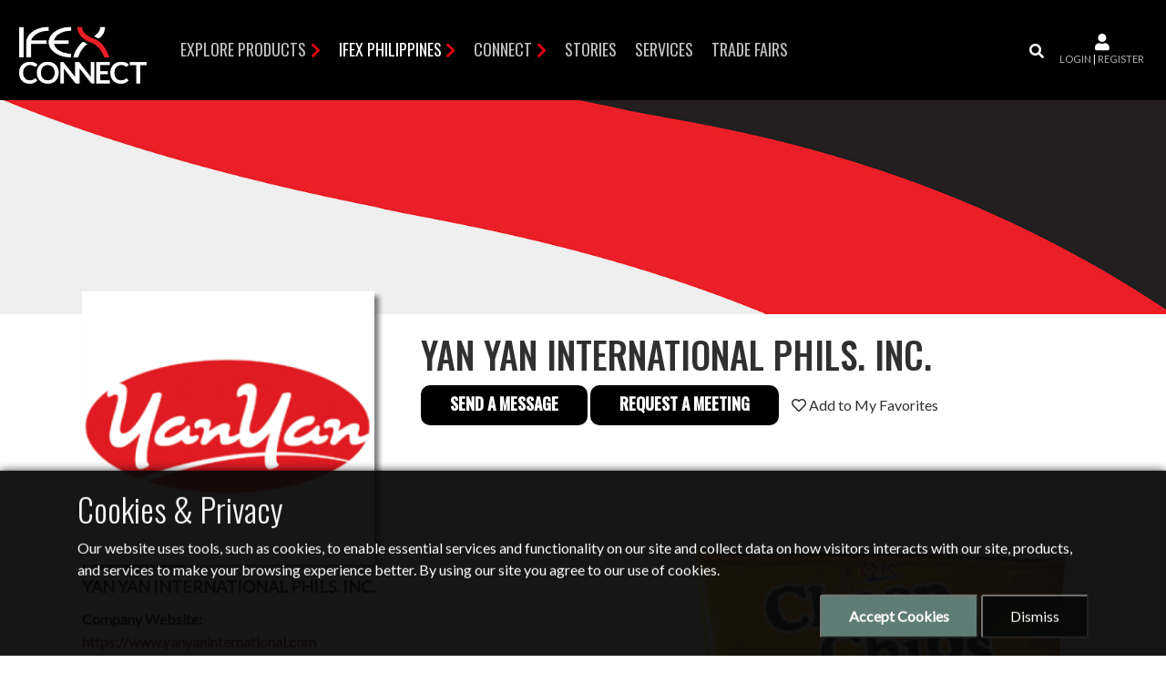

--- FILE ---
content_type: text/html; charset=UTF-8
request_url: https://www.ifexconnect.com/brand/yan-yan-international-phils-inc
body_size: 7988
content:
<!DOCTYPE html>
<html lang="en">
    <head>
        <meta charset="utf-8">
                <meta http-equiv="Content-Security-Policy" content="upgrade-insecure-requests">
                <meta name="viewport" content="width=device-width, initial-scale=1, shrink-to-fit=no">
        <link rel="icon" type="image/png" href="/assets/images/favicon.png" />
        <meta name="csrf-token" content="b1iSLg0tzJuivGChQwD6WNOpc1Y551ACOZ06l0kd">

        
                    <link rel="image_src" href="" /><link rel="image_src" href="/assets/images/company_logo/small/2614cbf050a8d119ad3f4723db3d233d_62d11c0388c01.png" /><meta name="image" content="" /><meta name="image" content="/assets/images/company_logo/small/2614cbf050a8d119ad3f4723db3d233d_62d11c0388c01.png" /><meta property="og:image" content="" /><meta property="og:image" content="/assets/images/company_logo/small/2614cbf050a8d119ad3f4723db3d233d_62d11c0388c01.png" /><meta name="twitter:image" content="" /><meta name="twitter:image" content="/assets/images/company_logo/small/2614cbf050a8d119ad3f4723db3d233d_62d11c0388c01.png" /><title>YAN YAN INTERNATIONAL PHILS. INC. - IFEXConnect</title><meta name="title" content="YAN YAN INTERNATIONAL PHILS. INC. - IFEXConnect" /><meta property="og:title" content="YAN YAN INTERNATIONAL PHILS. INC. - IFEXConnect" /><meta name="twitter:title" content="YAN YAN INTERNATIONAL PHILS. INC. - IFEXConnect" /><meta name="robots" content="index, follow" /><meta name="author" content="Center for International Trade Expositions and Missions" /><link rel="canonical" href="https://www.ifexconnect.com/brand/yan-yan-international-phils-inc" />        
        <link href="/assets/css/ifex-nxtfoodasia.css" rel="stylesheet">
        <style type="text/css">
            .goog-te-gadget-simple  span {
                color:#000 !important; 
            }
            .cookie-holder { position: fixed; width: 100%; min-height: 150px; padding: 20px; background: rgba(10,10,10,.95); color: #fff; bottom: -150px; left: 0; display: block; z-index: 999999999; -webkit-box-shadow: 0px 0px 10px 0px rgba(0,0,0,0.75); -moz-box-shadow: 0px 0px 10px 0px rgba(0,0,0,0.75); box-shadow: 0px 0px 10px 0px rgba(0,0,0,0.75); opacity: 0; pointer-events: none; -webkit-transition:.5s; -moz-transition:.5s; transition: .5s;  }
            .cookie-holder.active { bottom: 0; opacity: 1; pointer-events: initial; }
            .cookie-holder h2 { color: #fff; text-align: left; margin-bottom: 10px; }
            .cookie-holder p { color: #fff; margin-bottom: 0; }
            .cookie-holder .button_holder { margin-top: 15px; text-align: right; }
            .cookie-holder .button_holder .more_info { background:#fff; color: #231f20; padding: 10px 30px; border-radius: 3px; cursor: pointer; font-weight: 600; text-transform: uppercase; }
                .cookie-holder .button_holder .more_info:hover { text-decoration: none; opacity: .6;  }
            .cookie-holder .button_holder .cookie_btn { background:#5f7d75; color: #fff; padding: 10px 30px; border-radius: 3px; width: unset; font-weight: 600; }
            .cookie-holder .button_holder .cookie_btn_dismiss { background:#090909; color: #fff; padding: 10px 30px; border-radius: 3px; width: unset; font-weight: 300; }


            /* MAINTENANCE MODAL START */
                .sticky-top {
                    z-index: 997 !important;
                }

                .overlay {
                    display: none;
                    position: fixed;
                    top: 0;
                    left: 0;
                    width: 100%;
                    height: 100%;
                    background-color: rgba(0, 0, 0, 0.5);
                    z-index: 998;
                }
                
                .modal {
                    display: none;
                    position: fixed;
                    z-index: 999;
                    overflow: hidden;
                    top: 50%;
                    left: 50%;
                    transform: translate(-50%, -50%);
                    width: 60vw;
                    /* height: auto; */
                    max-height: 600px;
                    background-color: #fff;
                    box-shadow: 0px 4px 8px rgba(0, 0, 0, 0.3);
                    border-radius: 8px;
                }

                .modal-content {
                    display: flex;
                    flex-direction: column;
                    width: 100%;
                    height: 100%;
                }

                .modal-body {
                    padding: 1rem;
                    overflow-y: auto;
                    max-height: 575px;
                }
                
                .close {
                    position: absolute;
                    top: 15px;
                    right: 20px;
                    color: #333;
                    font-size: 30px;
                    font-weight: bold;
                    cursor: pointer;
                    z-index: 999;
                }

                @media (max-width: 992px) {
                    .modal {
                        width: 80%;
                    }

                    .modal-logo {
                        width: 150px;
                    }
                }
            /* MAINTENANCE MODAL END */
        </style>
        
                
        <!-- Google Tag Manager -->
        <script>(function(w,d,s,l,i){w[l]=w[l]||[];w[l].push({'gtm.start':
            new Date().getTime(),event:'gtm.js'});var f=d.getElementsByTagName(s)[0],
            j=d.createElement(s),dl=l!='dataLayer'?'&l='+l:'';j.async=true;j.src=
            'https://www.googletagmanager.com/gtm.js?id='+i+dl;f.parentNode.insertBefore(j,f);
            })(window,document,'script','dataLayer','GTM-WRGNVWC5');</script>
            <!-- End Google Tag Manager -->
        <!-- Google tag (gtag.js) -->
        <script async src="https://www.googletagmanager.com/gtag/js?id=G-HT5209DMYX"></script>
        <script>
        window.dataLayer = window.dataLayer || [];
        function gtag(){dataLayer.push(arguments);}
        gtag('js', new Date());

        gtag('config', 'G-HT5209DMYX');
        </script>
        <!-- Facebook Pixel Code -->
        <script>
        !function(f,b,e,v,n,t,s)
        {if(f.fbq)return;n=f.fbq=function(){n.callMethod?
        n.callMethod.apply(n,arguments):n.queue.push(arguments)};
        if(!f._fbq)f._fbq=n;n.push=n;n.loaded=!0;n.version='2.0';
        n.queue=[];t=b.createElement(e);t.async=!0;
        t.src=v;s=b.getElementsByTagName(e)[0];
        s.parentNode.insertBefore(t,s)}(window, document,'script',
        'https://connect.facebook.net/en_US/fbevents.js');
        fbq('init', '247826403697583');
        fbq('track', 'PageView');
        </script>
        <noscript><img height="1" width="1" style="display:none"
        src="https://www.facebook.com/tr?id=247826403697583 &ev=PageView&noscript=1"
        /></noscript>
        <!-- End Facebook Pixel Code -->
        <!-- Twitter universal website tag code -->
        <script>
        !function(e,t,n,s,u,a){e.twq||(s=e.twq=function(){s.exe?s.exe.apply(s,arguments):s.queue.push(arguments);
        },s.version='1.1',s.queue=[],u=t.createElement(n),u.async=!0,u.src='//static.ads-twitter.com/uwt.js',
        a=t.getElementsByTagName(n)[0],a.parentNode.insertBefore(u,a))}(window,document,'script');
        // Insert Twitter Pixel ID and Standard Event data below
        twq('init','o6j82');
        twq('track','PageView');
        </script>
        <!-- End Twitter universal website tag code -->
            </head>
    <body>
        <!-- Google Tag Manager (noscript) -->
<noscript><iframe src="https://www.googletagmanager.com/ns.html?id=GTM-WRGNVWC5"
    height="0" width="0" style="display:none;visibility:hidden"></iframe></noscript>
    <!-- End Google Tag Manager (noscript) -->
        <!-- MAINTENANCE MODAL START -->
            
        <!-- MAINTENANCE MODAL END -->



        <div id="app-website">
            <main>
                <header class="sticky-top">
    <nav class="navbar navbar-expand-lg navbar-dark">
        <a class="navbar-brand" href="https://www.ifexconnect.com"><img src="https://www.ifexconnect.com/assets/images/ifex_connect_logo_vertical.png" alt="nxtfood asia logo"></a>
        <button class="navbar-toggler" type="button" data-toggle="collapse" data-target="#ifexNavBar"
            aria-controls="ifexNavBar" aria-expanded="false" aria-label="Toggle navigation">
            <span class="navbar-toggler-icon"></span>
        </button>

        <div class="collapse navbar-collapse" id="ifexNavBar">
            <ul class="navbar-nav mr-auto mt-2 mt-lg-0">
                <li class="nav-item dropdown" id="nav-explore">
                    <a class="nav-link dropdown-toggle" data-toggle="dropdown" href="#" role="button" aria-haspopup="true" aria-expanded="false">Explore Products</a>
                    <div class="dropdown-menu">
                        <a class="dropdown-item" href="https://www.ifexconnect.com/categories">Browse Categories</a>
                                                <a class="dropdown-item-sub" href="https://www.ifexconnect.com/category/bakery-products-and-confectionery">Bakery Products and Confectionery</a>
                                                <a class="dropdown-item-sub" href="https://www.ifexconnect.com/category/beverages">Beverages</a>
                                                <a class="dropdown-item-sub" href="https://www.ifexconnect.com/category/cereals-and-noodles">Cereals and Noodles</a>
                                                <a class="dropdown-item-sub" href="https://www.ifexconnect.com/category/food-ingredients-condiments-and-sweeteners">Food Ingredients, Condiments, and Sweeteners</a>
                                                <a class="dropdown-item-sub" href="https://www.ifexconnect.com/category/fruits-and-vegetables">Fruits and Vegetables</a>
                                                <a class="dropdown-item-sub" href="https://www.ifexconnect.com/category/functional-and-nutraceutical-foods">Functional and Nutraceutical Foods</a>
                                                <a class="dropdown-item-sub" href="https://www.ifexconnect.com/category/gourmet-and-specialty-food">Gourmet and Specialty Food</a>
                                                <a class="dropdown-item-sub" href="https://www.ifexconnect.com/category/meat-poultry-and-dairy">Meat, Poultry, and Dairy</a>
                                                <a class="dropdown-item-sub" href="https://www.ifexconnect.com/category/plant-based-alternatives">Plant-Based Alternatives</a>
                                                <a class="dropdown-item-sub" href="https://www.ifexconnect.com/category/seafood">Seafood</a>
                                                <a class="dropdown-item-sub" href="https://www.ifexconnect.com/category/snacks-and-ready-to-eat-rte-food">Snacks and Ready-to-Eat (RTE) Food</a>
                                                <a class="dropdown-item-sub" href="https://www.ifexconnect.com/category/allied-food-industries-and-trade-services">Allied Food Industries and Trade Services</a>
                                            </div>
                </li>
                <li class="nav-item dropdown" id="nav-showinfo">
                    <a class="nav-link dropdown-toggle" data-toggle="dropdown" href="#" role="button" aria-haspopup="true" aria-expanded="false">IFEX Philippines</a>
                    <div class="dropdown-menu">
                        <a class="dropdown-item" href="https://www.ifexconnect.com/ifexphilippines">About IFEX Philippines</a>
                        <!-- <a class="dropdown-item" href="/about-us#showComponents">Show Components</a> -->
                        <a class="dropdown-item" href="https://www.ifexconnect.com/exhibitors/current">List of Exhibitors</a>
                        <a class="dropdown-item" href="/past-exhibitors">Past Exhibitors</a>
                        <!-- <a class="dropdown-item" href="#">Partners</a> -->
                    </div>
                </li>
                <li class="nav-item dropdown" id="nav-connect">
                    <a class="nav-link dropdown-toggle" data-toggle="dropdown" href="#" role="button" aria-haspopup="true" aria-expanded="false">Connect</a>
                    <div class="dropdown-menu">
                        <a class="dropdown-item" href="https://www.ifexconnect.com/how-it-works">How it Works</a>
                                                <a class="dropdown-item" href="https://www.ifexconnect.com/pre-registration/buyer">Be a Buyer</a>
                        <a class="dropdown-item" href="https://www.ifexconnect.com/pre-registration/exhibitor">Be an Exhibitor</a>
                        <a class="dropdown-item" href="https://www.ifexconnect.com/login">Login Portal</a>
                                            </div>
                </li>
                <!-- <li class="nav-item">
                    <a class="nav-link" href="https://foodphilippines.com" target="_blank">FoodPhilippines</a>
                </li> -->
                <li class="nav-item" id="nav-stories">
                    <a class="nav-link" href="https://www.ifexconnect.com/stories">Stories</a>
                </li>
                <li class="nav-item" id="nav-services">
                    <a class="nav-link" href="https://www.ifexconnect.com/services">Services</a>
                </li>
                <li class="nav-item" id="nav-events">
                    <a class="nav-link" href="https://www.ifexconnect.com/trade-fairs">TRADE FAIRS</a>
                </li>

                


                <!-- <li class="nav-item">
                    <a class="nav-link" href="https://foodphilippines.com" target="_blank"><img src="/assets/images/foodphils_logo-white_76x28.png"></a>
                </li> -->
            </ul>
            <div class="search-button"><i class="fa fa-search" aria-hidden="true"></i></div>
            <div class="login-holder">
                                                    <p><i class="fa fa-user" aria-hidden="true"></i></p>
                    <p><a href="https://www.ifexconnect.com/login" class="text_btn" data-target="pop-signin">login</a> | <a href="https://www.ifexconnect.com/pre-registration">register</a></p>
                            </div>
            <div id="google_translate_element" class="ml-2"></div>
        </div>
        <div class="search-holder">
            <div>
                <input type="text" class="w100" id="search_txt" placeholder="Search products, companies, articles, etc..."><button class="s-close_btn"><i class="fas fa-times-circle"></i></button>
            </div>
        </div>
    </nav>
</header><div class="section hero_header exhibitor_container" id="heroHeader">
     <div class="top_bg">
          <img src="/assets/images/ifexconnect_black.jpg" alt="YAN YAN INTERNATIONAL PHILS. INC.">
     </div>
</div>

<div class="section pb-40 company-info" id="companyInfo">
     <div class="container">
          <div class="logo-holder">
               <div class="image">
                    <img src="/assets/images/company_logo/small/2614cbf050a8d119ad3f4723db3d233d_62d11c0388c01.png" alt="YAN YAN INTERNATIONAL PHILS. INC.">
               </div>
          </div>
          <div class="desc-holder">
               <h1 class="text-uppercase">YAN YAN INTERNATIONAL PHILS. INC.</h1>
               
               <div class="btn_holder">
                                                            <a class="btn popup_btn black_btn" data-target="pop-signin">Send a Message</a>
                    <a class="btn popup_btn black_btn" data-target="pop-signin">Request a Meeting</a>
                                        <favorite-button param="{&quot;type&quot;:&quot;brand&quot;,&quot;id&quot;:7672}"></favorite-button>
               </div>
          </div>
     </div>
</div>


<div class="section double double-mid verylightgrey-bg exhibitor-info" id="contactMainInfo">
     <div class="left">
          <div class="content light">
               <h2>ABOUT THE COMPANY</h2>
               <h6 class="info-holder">Company Name:</h6>
               <h5 class="info-holder text-uppercase">YAN YAN INTERNATIONAL PHILS. INC.</h5>
                              <h6 class="info-holder">Company Website:</h6>
               <h5 class="info-holder url-holder"><a href="https://www.yanyaninternational.com" target="_blank">https://www.yanyaninternational.com</a></h5>
                                             <h6 class="info-holder">In Business Since:</h6>
               <h5 class="info-holder">1997</h5>
                                             <h6 class="info-holder">Nature of Business:</h6>
               <h5 class="info-holder">Manufacturing - Direct Exporter, Manufacturing - Direct Exporter, Manufacturing - Direct Exporter, Retailing</h5>
                                             <h6 class="info-holder">Major Product Categories:</h6>
               <h5 class="info-holder">Beverages, Cereals and Cereal Products , Bakery Products and Confectionery, Snacks and Ready-to-Eat (RTE) Food, Ready-to-Eat Savories and Home Meal Replacement (HMR)</h5>
                                        </div>
     </div>
     <div class="right">
          <div class="featured">
               <img src="/assets/images/product_catalog/large/454f7cfe523bddaeb02a8c673ac79da3_6070b65515603.png" alt="">
          </div>
     </div>
</div>

<!-- <div class="section pt-40 pb-40">
    <div class="container">
        <h2>CERTIFICATIONS AND MEMBERSHIP</h2>
        <p>Amazing Foods is committed to quality by being GMP-certified. We also produce certified organic products as
            “100% Organic” under the National Organic Program of the USDA, the European Commission Regulation (EEC)
            834/2007, and Regulation (EC) 1235/2008. We are a recognized manufacturer and exporter by the FDA
            Philippines, FDA USA and the Philippine Coconut Authority. A member of government assisted trade bodies like
            ALAFOP (Association of Laguna Food Processors) and VCOP (VCO Philippines), and of private associations like
            OCAP (Organic Coconut Association of the Philippines) and VCOP.</p>
    </div>
</div> -->
<div class="section" id="featuredExhibitors">
     <div class="container pt-40 pb-40">
          <h2>MOST VIEWED</h2>
          <ul class="s-carousel exhibitor-carousel">
                              <li>
                    <div class="image">
                         <a href="/product-catalog/yan-yan-international-phils-inc/ok-karoke-green-peas-salted-garlic"><img src="/assets/images/product_catalog/medium/76d939a32d4d73f280ba017f018950a9_6070bae553919.png"></a>
                    </div>
                    <div class="desc">
                         <h6>OK Karoke Green Peas - Salted Garlic</h6>
                    </div>
               </li>
                              <li>
                    <div class="image">
                         <a href="/product-catalog/yan-yan-international-phils-inc/ok-onion-flavored-ring-potato-snack"><img src="/assets/images/product_catalog/medium/155b69db8e3eecdcf4aa8e117afb34ef_6070bd576c24e.png"></a>
                    </div>
                    <div class="desc">
                         <h6>OK Onion Flavored Ring Potato Snack</h6>
                    </div>
               </li>
                              <li>
                    <div class="image">
                         <a href="/product-catalog/yan-yan-international-phils-inc/ok-happy-club-potato-chips"><img src="/assets/images/product_catalog/medium/726f875ed602e65b952bede580bdb890_6070b9043c772.png"></a>
                    </div>
                    <div class="desc">
                         <h6>OK Happy Club Potato Chips</h6>
                    </div>
               </li>
                              <li>
                    <div class="image">
                         <a href="/product-catalog/yan-yan-international-phils-inc/ok-sugpo-crackers"><img src="/assets/images/product_catalog/medium/1d4cd37ebbd9ca0dc0a12c00cb994763_6070bf7a55370.png"></a>
                    </div>
                    <div class="desc">
                         <h6>OK Sugpo Crackers</h6>
                    </div>
               </li>
                         </ul>
     </div>
</div>

<view-products-per-company :ids="{&quot;company_id&quot;:7672,&quot;product_ids&quot;:[538,542,537,544]}"></view-products-per-company>

<div class="section double double-mid exhibitor-info verylightgrey-bg" id="contactBrand">
     <div class="left">
          <div class="featured">
               <img src="/assets/images/product_catalog/large/454f7cfe523bddaeb02a8c673ac79da3_6070b6554b506.png" alt="">
          </div>
     </div>
     <div class="right">
          <div class="content pt-50 pb-40 pl-40 pr-40 light">
               <h2>CONTACT</h2>
               <p>
                                                            <a class="btn popup_btn palered_btn" data-target="pop-signin">Send a Message</a>
                    <a class="btn popup_btn palered_btn" data-target="pop-signin">Request a Meeting</a>
                                   </p>
               <h4>Corporate Address</h4>
               <p class="info-holder">
                                                            <a class="popup_btn" data-target="pop-signin">Please sign in to view</a>
                                   </p>
               <h4>Phone</h4>
               <p class="info-holder">
                                                            <a class="popup_btn" data-target="pop-signin">Please sign in to view</a>
                                   </p>
               <h4>Head of Company</h4>
               <p class="info-holder">
                                                            <a class="popup_btn" data-target="pop-signin">Please sign in to view</a>
                                   </p>
               <h4>Representative's Name and Designation</h4>
               <p class="info-holder">
                                                            <a class="popup_btn" data-target="pop-signin">Please sign in to view</a>
                                   </p>
               <h4>Representative's Contact No.</h4>
               <p class="info-holder">
                                                            <a class="popup_btn" data-target="pop-signin">Please sign in to view</a>
                                   </p>
               <p class="info-holder social-links">
                                        <a href="https://www.facebook.com/pages/category/food---beverage-company/yanyan-inte" target="_blank"><i class="fab fa-facebook-square"></i></a>
                                                            <a href="https://www.twitter.com/yanyanintl?langen" target="_blank"><i class="fab fa-twitter-square"></i></a>
                                                            <a href="https://www.instagram.com/yanyanfoodcompany" target="_blank"><i class="fab fa-instagram-square"></i></a>
                                                       </p>
                         </div>
     </div>
</div>
<send-message-popup :param="7672"></send-message-popup>
<request-meeting-popup :param="7672"></request-meeting-popup>
<login-popup></login-popup>
<div id="foodPhilippines" class="section">
<div class="container dark">
<div class="left tagline">
<h2>A creative community that celebrates the best of Philippine food flavors and ingredients.</h2>
</div>
<div class="right mid-logo"><a href="https://www.ifexconnect.com/stories" target="_blank" rel="noopener"><img src="/assets/images/foodphilippines.png" /></a></div>
</div>
</div>
<div class="section">
<div class="container">
<div class="bloglist">
<div class="blog">
<div class="featured"><a href="https://www.ifexconnect.com/story/fusion-of-flavors-an-estuary-of-filipino-and-middle-eastern-cuisines/" target="_blank" rel="noopener"><img src="https://www.ifexconnect.com/assets/images/stories/masthead/large/004bd05ebe287061a14203504000415a.jpg" /></a></div>
<div class="desc">
<h5><a href="https://www.ifexconnect.com/story/fusion-of-flavors-an-estuary-of-filipino-and-middle-eastern-cuisines/" target="_blank" rel="noopener">Fusion Of Flavors: An Estuary Of Filipino And Middle Eastern Cuisines</a></h5>
<p>Check out these food fusions between Filipino and Middle Eastern cuisines</p>
</div>
</div>
<div class="blog">
<div class="featured"><a href="https://www.ifexconnect.com/story/green-on-the-go/" target="_blank" rel="noopener"><img src="https://www.ifexconnect.com/assets/images/stories/masthead/large/19d66cb454b394703014f59361d03d24.jpg" /></a></div>
<div class="desc">
<h5><a href="https://www.ifexconnect.com/story/green-on-the-go/" target="_blank" rel="noopener">Green on the go</a></h5>
<p>The unending quest for healthy and sustainable food amid changing lifestyles</p>
</div>
</div>
<div class="blog">
<div class="featured"><a href="https://www.ifexconnect.com/story/rice-misunderstood/" target="_blank" rel="noopener"><img src="https://www.ifexconnect.com/assets/images/stories/masthead/large/ce3095f9f9dba6e9fdac8d084ad89611.jpg" /></a></div>
<div class="desc">
<h5><a href="https://www.ifexconnect.com/story/rice-misunderstood/" target="_blank" rel="noopener">Rice Misunderstood</a></h5>
<p>A quick look at the Philippine food staple often getting a bad health rap</p>
</div>
</div>
</div>
</div>
</div>
            </main>
            <div class="scrolltotop">
    <a class="top_btn" href="#top">
        <i class="fas fa-angle-up" aria-hidden="true"></i>
    </a> 
    <!-- <a class="home_btn" href="#"><i class="fa fa-home" aria-hidden="true"></i></a> -->
</div>

<footer class="footer">
    <div class="container">
        <div class="logo-holder">
            <a href="https://www.ifexconnect.com"><img src="/assets/images/ifex_connect_logo_vertical.png"></a>
            <div class="organizers">
                <span>ORGANIZED BY</span>
                <a href="http://www.citem.gov.ph/" target="_blank" class="image_btn"><img src="/assets/images/citem-dti-logo.png"></a>
            </div>
        </div>
        <div class="nav-holder">
            <p>
                <a href="https://www.ifexconnect.com/about-us" id="footer-nav-aboutus">About Us</a>
                <a href="https://www.ifexconnect.com/faqs" id="footer-nav-faq">FAQ</a>
                <a href="https://www.ifexconnect.com/privacy-policy" target="_blank">Privacy Policy</a>
                <!-- <a href="#">Cookie Policy</a> -->
                <a href="https://www.ifexconnect.com/contact-us">Contact Us</a>
                <!-- <a href="https://www.ifexconnect.com/services">Learn More</a> -->
            </p>
        </div>
        <div class="social-holder dark">
            <h4>Sign up for our newsletter to stay updated on the latest events and announcements.</h4>
            <subscriptions-form></subscriptions-form>
            <p class="ico-holder">
                <a href="https://www.facebook.com/ifexphilippines" target="_blank" class="soc-ico"><i class="fab fa-facebook-square"></i></a>
                <a href="https://x.com/ifexphilippines" target="_blank" class="soc-ico"><i class="fab fa-twitter-square"></i></a>
                <a href="https://www.instagram.com/ifexphilippines" target="_blank" class="soc-ico"><i class="fab fa-instagram-square"></i></a>
                <a href="https://www.linkedin.com/authwall?trk=bf&trkInfo=AQH8LGAz7JprAAAAAY4b483QbwCZ6pCe15rnSCUJ2cVj2V0sLS80za2Ks3pRhBaD_THch8OrtEu7-RJi80e5YqyM0iXQlBuALH9BASt0txXhtkTea4RHYL-3TaTX-BVYyJwFgoc=&original_referer=&sessionRedirect=https%3A%2F%2Fwww.linkedin.com%2Fcompany%2Fifex-philippines%2F" target="_blank" class="soc-ico"><i class="fab fa-linkedin"></i></a>
            </p>
        </div>
    </div>
</footer>
</div>


<div class="modal fade" id="modal_teaser" tabindex="-1" role="dialog" aria-labelledby="myModalLabel">
  <div class="modal-dialog" role="document" style="margin: 5% 0!important;max-width: 100vw!important;">
    <div class="modal-content">
        <div class="modal-header">
        <button type="button" class="close" data-dismiss="modal" aria-label="Close"><span aria-hidden="true"><span class="fa fa-times"></span></span></button> 
        </div>
      <div class="modal-body">
        <video preload loop id="video1" style="width: 100%; height: auto; margin:0 auto; frameborder:0;">
          <source src="https://citem.com.ph/ipad_teaser/ifexconnect_teaser.mp4" type="video/mp4">
        </video>
      </div>
    </div>
  </div>
</div>            
        </div>
        
        <div class="cookie-holder" id="cookieConsent">
            <div class="container">
                <h2>Cookies &amp; Privacy</h2>
                <p>Our website uses tools, such as cookies, to enable essential services and functionality on our site and collect data on how visitors interacts with our site, products, and services to make your browsing experience better. By using our site you agree to our use of cookies.</p>
                <div class="button_holder">
                    <button class="cookie_btn">Accept Cookies</button>
                    <button class="cookie_btn_dismiss">Dismiss</button>
                </div>
            </div>
        </div>

        <script src="/assets/js/ifex-nxtfoodasia.js"></script>
        <script src="/assets/js/ifex-nxtfoodasia-vendors.js"></script>
                <script type="text/javascript">
            function googleTranslateElementInit() {
                new google.translate.TranslateElement({
                    pageLanguage: 'en', 
                    includedLanguages: 'en,zh-CN,zh-TW,ja,fr,es',
                    autoDisplay: false,
                    layout: google.translate.TranslateElement.InlineLayout.SIMPLE
                }, 'google_translate_element');
            }
        </script>
        <script type="text/javascript" src="//translate.google.com/translate_a/element.js?cb=googleTranslateElementInit"></script>
                <script>
     $(document).ready(function() {
          $('#nav-showinfo').addClass('active');
     });
</script>
        <script>
            $(document).ready(function() {
                if (localStorage.getItem('ifex_cookies_enabled') === null) {
                    $('#cookieConsent').addClass('animate__animated animate__fadeInUp animate__delay-2s active')
                }
                $(".cookie_btn").click(function() {
                    localStorage.setItem('ifex_cookies_enabled', '1');
                    $('#cookieConsent').removeClass('animate__fadeInUp animate__delay-2s active').addClass('animate__fadeOutDown')
                });

                $(".cookie_btn_dismiss").click(function() {
                    localStorage.setItem('ifex_cookies_enabled', '0');
                    $('#cookieConsent').removeClass('animate__fadeInUp animate__delay-2s active').addClass('animate__fadeOutDown')
                });



                //   MAINTENANCE MODAL START
                    // Check if the modal has already been shown in the current session
                    if (!localStorage.getItem('Advisory20241114Shown')) {
                        $("#overlay, #imageModal").fadeIn();

                        $(".close").on("click", function() {
                            $("#overlay, #imageModal").fadeOut();
                        });

                        $("#overlay").on("click", function() {
                            $("#overlay, #imageModal").fadeOut();
                        });
                        
                        localStorage.setItem('Advisory20241114Shown', 'true');
                    }
                //   MAINTENANCE MODAL END
            });

            var url = window.location.href;
                if(url.indexOf('?teaser=true') != -1 || url.indexOf('/teaser=true') != -1) {
                    $('#modal_teaser').modal('show');
                    // $('#video1')[0].play();
                    // console.log('xxxx');
                }

                $('#modal_teaser').on('shown.bs.modal', function () {
                    $('#video1')[0].play();
                    // console.log('xx');
                })
                $('#modal_teaser').on('hidden.bs.modal', function () {
                    $('#video1')[0].pause();
                    // console.log('x');
                })
        </script>
    </body>
</html>
